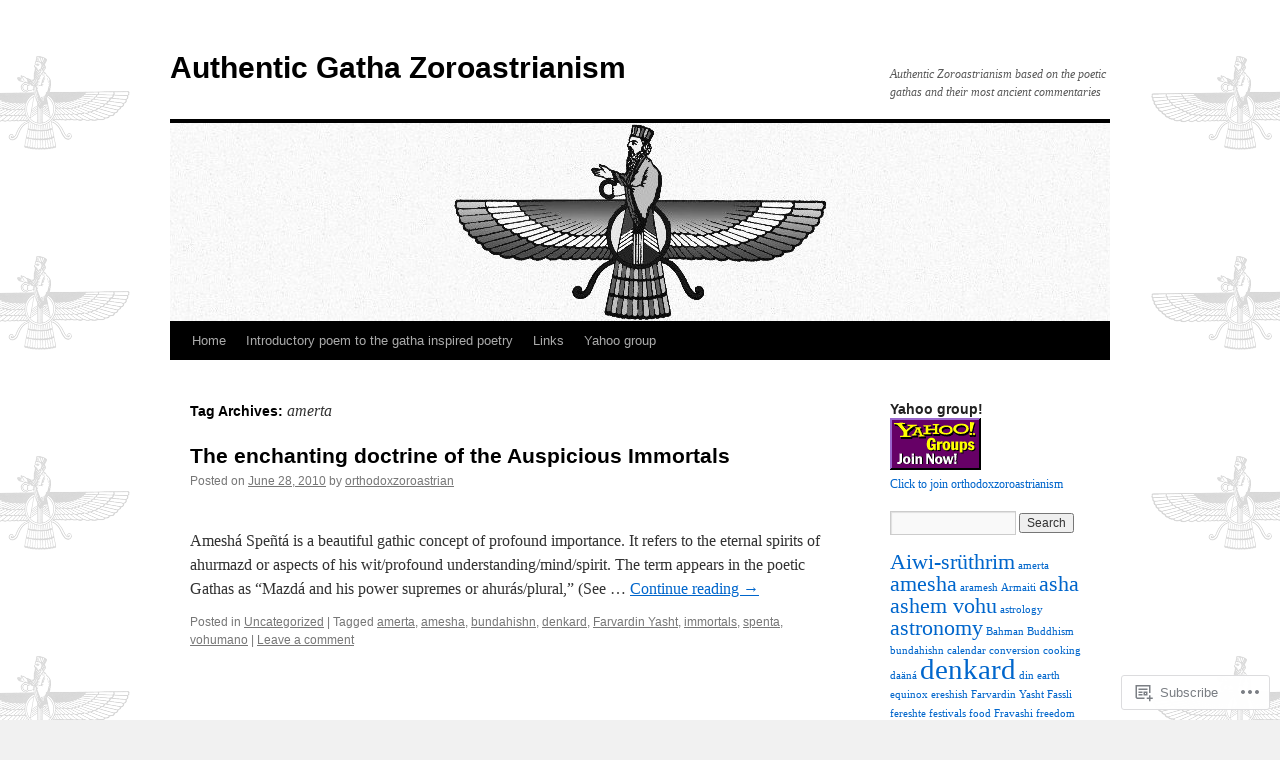

--- FILE ---
content_type: text/html; charset=UTF-8
request_url: https://authenticgathazoroastrianism.org/tag/amerta/
body_size: 17382
content:
<!DOCTYPE html>
<html lang="en">
<head>
<meta charset="UTF-8" />
<title>
amerta | Authentic Gatha Zoroastrianism</title>
<link rel="profile" href="https://gmpg.org/xfn/11" />
<link rel="stylesheet" type="text/css" media="all" href="https://s0.wp.com/wp-content/themes/pub/twentyten/style.css?m=1659017451i&amp;ver=20190507" />
<link rel="pingback" href="https://authenticgathazoroastrianism.org/xmlrpc.php">
<meta name='robots' content='max-image-preview:large' />

<!-- Async WordPress.com Remote Login -->
<script id="wpcom_remote_login_js">
var wpcom_remote_login_extra_auth = '';
function wpcom_remote_login_remove_dom_node_id( element_id ) {
	var dom_node = document.getElementById( element_id );
	if ( dom_node ) { dom_node.parentNode.removeChild( dom_node ); }
}
function wpcom_remote_login_remove_dom_node_classes( class_name ) {
	var dom_nodes = document.querySelectorAll( '.' + class_name );
	for ( var i = 0; i < dom_nodes.length; i++ ) {
		dom_nodes[ i ].parentNode.removeChild( dom_nodes[ i ] );
	}
}
function wpcom_remote_login_final_cleanup() {
	wpcom_remote_login_remove_dom_node_classes( "wpcom_remote_login_msg" );
	wpcom_remote_login_remove_dom_node_id( "wpcom_remote_login_key" );
	wpcom_remote_login_remove_dom_node_id( "wpcom_remote_login_validate" );
	wpcom_remote_login_remove_dom_node_id( "wpcom_remote_login_js" );
	wpcom_remote_login_remove_dom_node_id( "wpcom_request_access_iframe" );
	wpcom_remote_login_remove_dom_node_id( "wpcom_request_access_styles" );
}

// Watch for messages back from the remote login
window.addEventListener( "message", function( e ) {
	if ( e.origin === "https://r-login.wordpress.com" ) {
		var data = {};
		try {
			data = JSON.parse( e.data );
		} catch( e ) {
			wpcom_remote_login_final_cleanup();
			return;
		}

		if ( data.msg === 'LOGIN' ) {
			// Clean up the login check iframe
			wpcom_remote_login_remove_dom_node_id( "wpcom_remote_login_key" );

			var id_regex = new RegExp( /^[0-9]+$/ );
			var token_regex = new RegExp( /^.*|.*|.*$/ );
			if (
				token_regex.test( data.token )
				&& id_regex.test( data.wpcomid )
			) {
				// We have everything we need to ask for a login
				var script = document.createElement( "script" );
				script.setAttribute( "id", "wpcom_remote_login_validate" );
				script.src = '/remote-login.php?wpcom_remote_login=validate'
					+ '&wpcomid=' + data.wpcomid
					+ '&token=' + encodeURIComponent( data.token )
					+ '&host=' + window.location.protocol
					+ '//' + window.location.hostname
					+ '&postid=33'
					+ '&is_singular=';
				document.body.appendChild( script );
			}

			return;
		}

		// Safari ITP, not logged in, so redirect
		if ( data.msg === 'LOGIN-REDIRECT' ) {
			window.location = 'https://wordpress.com/log-in?redirect_to=' + window.location.href;
			return;
		}

		// Safari ITP, storage access failed, remove the request
		if ( data.msg === 'LOGIN-REMOVE' ) {
			var css_zap = 'html { -webkit-transition: margin-top 1s; transition: margin-top 1s; } /* 9001 */ html { margin-top: 0 !important; } * html body { margin-top: 0 !important; } @media screen and ( max-width: 782px ) { html { margin-top: 0 !important; } * html body { margin-top: 0 !important; } }';
			var style_zap = document.createElement( 'style' );
			style_zap.type = 'text/css';
			style_zap.appendChild( document.createTextNode( css_zap ) );
			document.body.appendChild( style_zap );

			var e = document.getElementById( 'wpcom_request_access_iframe' );
			e.parentNode.removeChild( e );

			document.cookie = 'wordpress_com_login_access=denied; path=/; max-age=31536000';

			return;
		}

		// Safari ITP
		if ( data.msg === 'REQUEST_ACCESS' ) {
			console.log( 'request access: safari' );

			// Check ITP iframe enable/disable knob
			if ( wpcom_remote_login_extra_auth !== 'safari_itp_iframe' ) {
				return;
			}

			// If we are in a "private window" there is no ITP.
			var private_window = false;
			try {
				var opendb = window.openDatabase( null, null, null, null );
			} catch( e ) {
				private_window = true;
			}

			if ( private_window ) {
				console.log( 'private window' );
				return;
			}

			var iframe = document.createElement( 'iframe' );
			iframe.id = 'wpcom_request_access_iframe';
			iframe.setAttribute( 'scrolling', 'no' );
			iframe.setAttribute( 'sandbox', 'allow-storage-access-by-user-activation allow-scripts allow-same-origin allow-top-navigation-by-user-activation' );
			iframe.src = 'https://r-login.wordpress.com/remote-login.php?wpcom_remote_login=request_access&origin=' + encodeURIComponent( data.origin ) + '&wpcomid=' + encodeURIComponent( data.wpcomid );

			var css = 'html { -webkit-transition: margin-top 1s; transition: margin-top 1s; } /* 9001 */ html { margin-top: 46px !important; } * html body { margin-top: 46px !important; } @media screen and ( max-width: 660px ) { html { margin-top: 71px !important; } * html body { margin-top: 71px !important; } #wpcom_request_access_iframe { display: block; height: 71px !important; } } #wpcom_request_access_iframe { border: 0px; height: 46px; position: fixed; top: 0; left: 0; width: 100%; min-width: 100%; z-index: 99999; background: #23282d; } ';

			var style = document.createElement( 'style' );
			style.type = 'text/css';
			style.id = 'wpcom_request_access_styles';
			style.appendChild( document.createTextNode( css ) );
			document.body.appendChild( style );

			document.body.appendChild( iframe );
		}

		if ( data.msg === 'DONE' ) {
			wpcom_remote_login_final_cleanup();
		}
	}
}, false );

// Inject the remote login iframe after the page has had a chance to load
// more critical resources
window.addEventListener( "DOMContentLoaded", function( e ) {
	var iframe = document.createElement( "iframe" );
	iframe.style.display = "none";
	iframe.setAttribute( "scrolling", "no" );
	iframe.setAttribute( "id", "wpcom_remote_login_key" );
	iframe.src = "https://r-login.wordpress.com/remote-login.php"
		+ "?wpcom_remote_login=key"
		+ "&origin=aHR0cHM6Ly9hdXRoZW50aWNnYXRoYXpvcm9hc3RyaWFuaXNtLm9yZw%3D%3D"
		+ "&wpcomid=14388072"
		+ "&time=" + Math.floor( Date.now() / 1000 );
	document.body.appendChild( iframe );
}, false );
</script>
<link rel='dns-prefetch' href='//s0.wp.com' />
<link rel="alternate" type="application/rss+xml" title="Authentic Gatha Zoroastrianism &raquo; Feed" href="https://authenticgathazoroastrianism.org/feed/" />
<link rel="alternate" type="application/rss+xml" title="Authentic Gatha Zoroastrianism &raquo; Comments Feed" href="https://authenticgathazoroastrianism.org/comments/feed/" />
<link rel="alternate" type="application/rss+xml" title="Authentic Gatha Zoroastrianism &raquo; amerta Tag Feed" href="https://authenticgathazoroastrianism.org/tag/amerta/feed/" />
	<script type="text/javascript">
		/* <![CDATA[ */
		function addLoadEvent(func) {
			var oldonload = window.onload;
			if (typeof window.onload != 'function') {
				window.onload = func;
			} else {
				window.onload = function () {
					oldonload();
					func();
				}
			}
		}
		/* ]]> */
	</script>
	<style id='wp-emoji-styles-inline-css'>

	img.wp-smiley, img.emoji {
		display: inline !important;
		border: none !important;
		box-shadow: none !important;
		height: 1em !important;
		width: 1em !important;
		margin: 0 0.07em !important;
		vertical-align: -0.1em !important;
		background: none !important;
		padding: 0 !important;
	}
/*# sourceURL=wp-emoji-styles-inline-css */
</style>
<link crossorigin='anonymous' rel='stylesheet' id='all-css-2-1' href='/wp-content/plugins/gutenberg-core/v22.2.0/build/styles/block-library/style.css?m=1764855221i&cssminify=yes' type='text/css' media='all' />
<style id='wp-block-library-inline-css'>
.has-text-align-justify {
	text-align:justify;
}
.has-text-align-justify{text-align:justify;}

/*# sourceURL=wp-block-library-inline-css */
</style><style id='global-styles-inline-css'>
:root{--wp--preset--aspect-ratio--square: 1;--wp--preset--aspect-ratio--4-3: 4/3;--wp--preset--aspect-ratio--3-4: 3/4;--wp--preset--aspect-ratio--3-2: 3/2;--wp--preset--aspect-ratio--2-3: 2/3;--wp--preset--aspect-ratio--16-9: 16/9;--wp--preset--aspect-ratio--9-16: 9/16;--wp--preset--color--black: #000;--wp--preset--color--cyan-bluish-gray: #abb8c3;--wp--preset--color--white: #fff;--wp--preset--color--pale-pink: #f78da7;--wp--preset--color--vivid-red: #cf2e2e;--wp--preset--color--luminous-vivid-orange: #ff6900;--wp--preset--color--luminous-vivid-amber: #fcb900;--wp--preset--color--light-green-cyan: #7bdcb5;--wp--preset--color--vivid-green-cyan: #00d084;--wp--preset--color--pale-cyan-blue: #8ed1fc;--wp--preset--color--vivid-cyan-blue: #0693e3;--wp--preset--color--vivid-purple: #9b51e0;--wp--preset--color--blue: #0066cc;--wp--preset--color--medium-gray: #666;--wp--preset--color--light-gray: #f1f1f1;--wp--preset--gradient--vivid-cyan-blue-to-vivid-purple: linear-gradient(135deg,rgb(6,147,227) 0%,rgb(155,81,224) 100%);--wp--preset--gradient--light-green-cyan-to-vivid-green-cyan: linear-gradient(135deg,rgb(122,220,180) 0%,rgb(0,208,130) 100%);--wp--preset--gradient--luminous-vivid-amber-to-luminous-vivid-orange: linear-gradient(135deg,rgb(252,185,0) 0%,rgb(255,105,0) 100%);--wp--preset--gradient--luminous-vivid-orange-to-vivid-red: linear-gradient(135deg,rgb(255,105,0) 0%,rgb(207,46,46) 100%);--wp--preset--gradient--very-light-gray-to-cyan-bluish-gray: linear-gradient(135deg,rgb(238,238,238) 0%,rgb(169,184,195) 100%);--wp--preset--gradient--cool-to-warm-spectrum: linear-gradient(135deg,rgb(74,234,220) 0%,rgb(151,120,209) 20%,rgb(207,42,186) 40%,rgb(238,44,130) 60%,rgb(251,105,98) 80%,rgb(254,248,76) 100%);--wp--preset--gradient--blush-light-purple: linear-gradient(135deg,rgb(255,206,236) 0%,rgb(152,150,240) 100%);--wp--preset--gradient--blush-bordeaux: linear-gradient(135deg,rgb(254,205,165) 0%,rgb(254,45,45) 50%,rgb(107,0,62) 100%);--wp--preset--gradient--luminous-dusk: linear-gradient(135deg,rgb(255,203,112) 0%,rgb(199,81,192) 50%,rgb(65,88,208) 100%);--wp--preset--gradient--pale-ocean: linear-gradient(135deg,rgb(255,245,203) 0%,rgb(182,227,212) 50%,rgb(51,167,181) 100%);--wp--preset--gradient--electric-grass: linear-gradient(135deg,rgb(202,248,128) 0%,rgb(113,206,126) 100%);--wp--preset--gradient--midnight: linear-gradient(135deg,rgb(2,3,129) 0%,rgb(40,116,252) 100%);--wp--preset--font-size--small: 13px;--wp--preset--font-size--medium: 20px;--wp--preset--font-size--large: 36px;--wp--preset--font-size--x-large: 42px;--wp--preset--font-family--albert-sans: 'Albert Sans', sans-serif;--wp--preset--font-family--alegreya: Alegreya, serif;--wp--preset--font-family--arvo: Arvo, serif;--wp--preset--font-family--bodoni-moda: 'Bodoni Moda', serif;--wp--preset--font-family--bricolage-grotesque: 'Bricolage Grotesque', sans-serif;--wp--preset--font-family--cabin: Cabin, sans-serif;--wp--preset--font-family--chivo: Chivo, sans-serif;--wp--preset--font-family--commissioner: Commissioner, sans-serif;--wp--preset--font-family--cormorant: Cormorant, serif;--wp--preset--font-family--courier-prime: 'Courier Prime', monospace;--wp--preset--font-family--crimson-pro: 'Crimson Pro', serif;--wp--preset--font-family--dm-mono: 'DM Mono', monospace;--wp--preset--font-family--dm-sans: 'DM Sans', sans-serif;--wp--preset--font-family--dm-serif-display: 'DM Serif Display', serif;--wp--preset--font-family--domine: Domine, serif;--wp--preset--font-family--eb-garamond: 'EB Garamond', serif;--wp--preset--font-family--epilogue: Epilogue, sans-serif;--wp--preset--font-family--fahkwang: Fahkwang, sans-serif;--wp--preset--font-family--figtree: Figtree, sans-serif;--wp--preset--font-family--fira-sans: 'Fira Sans', sans-serif;--wp--preset--font-family--fjalla-one: 'Fjalla One', sans-serif;--wp--preset--font-family--fraunces: Fraunces, serif;--wp--preset--font-family--gabarito: Gabarito, system-ui;--wp--preset--font-family--ibm-plex-mono: 'IBM Plex Mono', monospace;--wp--preset--font-family--ibm-plex-sans: 'IBM Plex Sans', sans-serif;--wp--preset--font-family--ibarra-real-nova: 'Ibarra Real Nova', serif;--wp--preset--font-family--instrument-serif: 'Instrument Serif', serif;--wp--preset--font-family--inter: Inter, sans-serif;--wp--preset--font-family--josefin-sans: 'Josefin Sans', sans-serif;--wp--preset--font-family--jost: Jost, sans-serif;--wp--preset--font-family--libre-baskerville: 'Libre Baskerville', serif;--wp--preset--font-family--libre-franklin: 'Libre Franklin', sans-serif;--wp--preset--font-family--literata: Literata, serif;--wp--preset--font-family--lora: Lora, serif;--wp--preset--font-family--merriweather: Merriweather, serif;--wp--preset--font-family--montserrat: Montserrat, sans-serif;--wp--preset--font-family--newsreader: Newsreader, serif;--wp--preset--font-family--noto-sans-mono: 'Noto Sans Mono', sans-serif;--wp--preset--font-family--nunito: Nunito, sans-serif;--wp--preset--font-family--open-sans: 'Open Sans', sans-serif;--wp--preset--font-family--overpass: Overpass, sans-serif;--wp--preset--font-family--pt-serif: 'PT Serif', serif;--wp--preset--font-family--petrona: Petrona, serif;--wp--preset--font-family--piazzolla: Piazzolla, serif;--wp--preset--font-family--playfair-display: 'Playfair Display', serif;--wp--preset--font-family--plus-jakarta-sans: 'Plus Jakarta Sans', sans-serif;--wp--preset--font-family--poppins: Poppins, sans-serif;--wp--preset--font-family--raleway: Raleway, sans-serif;--wp--preset--font-family--roboto: Roboto, sans-serif;--wp--preset--font-family--roboto-slab: 'Roboto Slab', serif;--wp--preset--font-family--rubik: Rubik, sans-serif;--wp--preset--font-family--rufina: Rufina, serif;--wp--preset--font-family--sora: Sora, sans-serif;--wp--preset--font-family--source-sans-3: 'Source Sans 3', sans-serif;--wp--preset--font-family--source-serif-4: 'Source Serif 4', serif;--wp--preset--font-family--space-mono: 'Space Mono', monospace;--wp--preset--font-family--syne: Syne, sans-serif;--wp--preset--font-family--texturina: Texturina, serif;--wp--preset--font-family--urbanist: Urbanist, sans-serif;--wp--preset--font-family--work-sans: 'Work Sans', sans-serif;--wp--preset--spacing--20: 0.44rem;--wp--preset--spacing--30: 0.67rem;--wp--preset--spacing--40: 1rem;--wp--preset--spacing--50: 1.5rem;--wp--preset--spacing--60: 2.25rem;--wp--preset--spacing--70: 3.38rem;--wp--preset--spacing--80: 5.06rem;--wp--preset--shadow--natural: 6px 6px 9px rgba(0, 0, 0, 0.2);--wp--preset--shadow--deep: 12px 12px 50px rgba(0, 0, 0, 0.4);--wp--preset--shadow--sharp: 6px 6px 0px rgba(0, 0, 0, 0.2);--wp--preset--shadow--outlined: 6px 6px 0px -3px rgb(255, 255, 255), 6px 6px rgb(0, 0, 0);--wp--preset--shadow--crisp: 6px 6px 0px rgb(0, 0, 0);}:where(.is-layout-flex){gap: 0.5em;}:where(.is-layout-grid){gap: 0.5em;}body .is-layout-flex{display: flex;}.is-layout-flex{flex-wrap: wrap;align-items: center;}.is-layout-flex > :is(*, div){margin: 0;}body .is-layout-grid{display: grid;}.is-layout-grid > :is(*, div){margin: 0;}:where(.wp-block-columns.is-layout-flex){gap: 2em;}:where(.wp-block-columns.is-layout-grid){gap: 2em;}:where(.wp-block-post-template.is-layout-flex){gap: 1.25em;}:where(.wp-block-post-template.is-layout-grid){gap: 1.25em;}.has-black-color{color: var(--wp--preset--color--black) !important;}.has-cyan-bluish-gray-color{color: var(--wp--preset--color--cyan-bluish-gray) !important;}.has-white-color{color: var(--wp--preset--color--white) !important;}.has-pale-pink-color{color: var(--wp--preset--color--pale-pink) !important;}.has-vivid-red-color{color: var(--wp--preset--color--vivid-red) !important;}.has-luminous-vivid-orange-color{color: var(--wp--preset--color--luminous-vivid-orange) !important;}.has-luminous-vivid-amber-color{color: var(--wp--preset--color--luminous-vivid-amber) !important;}.has-light-green-cyan-color{color: var(--wp--preset--color--light-green-cyan) !important;}.has-vivid-green-cyan-color{color: var(--wp--preset--color--vivid-green-cyan) !important;}.has-pale-cyan-blue-color{color: var(--wp--preset--color--pale-cyan-blue) !important;}.has-vivid-cyan-blue-color{color: var(--wp--preset--color--vivid-cyan-blue) !important;}.has-vivid-purple-color{color: var(--wp--preset--color--vivid-purple) !important;}.has-black-background-color{background-color: var(--wp--preset--color--black) !important;}.has-cyan-bluish-gray-background-color{background-color: var(--wp--preset--color--cyan-bluish-gray) !important;}.has-white-background-color{background-color: var(--wp--preset--color--white) !important;}.has-pale-pink-background-color{background-color: var(--wp--preset--color--pale-pink) !important;}.has-vivid-red-background-color{background-color: var(--wp--preset--color--vivid-red) !important;}.has-luminous-vivid-orange-background-color{background-color: var(--wp--preset--color--luminous-vivid-orange) !important;}.has-luminous-vivid-amber-background-color{background-color: var(--wp--preset--color--luminous-vivid-amber) !important;}.has-light-green-cyan-background-color{background-color: var(--wp--preset--color--light-green-cyan) !important;}.has-vivid-green-cyan-background-color{background-color: var(--wp--preset--color--vivid-green-cyan) !important;}.has-pale-cyan-blue-background-color{background-color: var(--wp--preset--color--pale-cyan-blue) !important;}.has-vivid-cyan-blue-background-color{background-color: var(--wp--preset--color--vivid-cyan-blue) !important;}.has-vivid-purple-background-color{background-color: var(--wp--preset--color--vivid-purple) !important;}.has-black-border-color{border-color: var(--wp--preset--color--black) !important;}.has-cyan-bluish-gray-border-color{border-color: var(--wp--preset--color--cyan-bluish-gray) !important;}.has-white-border-color{border-color: var(--wp--preset--color--white) !important;}.has-pale-pink-border-color{border-color: var(--wp--preset--color--pale-pink) !important;}.has-vivid-red-border-color{border-color: var(--wp--preset--color--vivid-red) !important;}.has-luminous-vivid-orange-border-color{border-color: var(--wp--preset--color--luminous-vivid-orange) !important;}.has-luminous-vivid-amber-border-color{border-color: var(--wp--preset--color--luminous-vivid-amber) !important;}.has-light-green-cyan-border-color{border-color: var(--wp--preset--color--light-green-cyan) !important;}.has-vivid-green-cyan-border-color{border-color: var(--wp--preset--color--vivid-green-cyan) !important;}.has-pale-cyan-blue-border-color{border-color: var(--wp--preset--color--pale-cyan-blue) !important;}.has-vivid-cyan-blue-border-color{border-color: var(--wp--preset--color--vivid-cyan-blue) !important;}.has-vivid-purple-border-color{border-color: var(--wp--preset--color--vivid-purple) !important;}.has-vivid-cyan-blue-to-vivid-purple-gradient-background{background: var(--wp--preset--gradient--vivid-cyan-blue-to-vivid-purple) !important;}.has-light-green-cyan-to-vivid-green-cyan-gradient-background{background: var(--wp--preset--gradient--light-green-cyan-to-vivid-green-cyan) !important;}.has-luminous-vivid-amber-to-luminous-vivid-orange-gradient-background{background: var(--wp--preset--gradient--luminous-vivid-amber-to-luminous-vivid-orange) !important;}.has-luminous-vivid-orange-to-vivid-red-gradient-background{background: var(--wp--preset--gradient--luminous-vivid-orange-to-vivid-red) !important;}.has-very-light-gray-to-cyan-bluish-gray-gradient-background{background: var(--wp--preset--gradient--very-light-gray-to-cyan-bluish-gray) !important;}.has-cool-to-warm-spectrum-gradient-background{background: var(--wp--preset--gradient--cool-to-warm-spectrum) !important;}.has-blush-light-purple-gradient-background{background: var(--wp--preset--gradient--blush-light-purple) !important;}.has-blush-bordeaux-gradient-background{background: var(--wp--preset--gradient--blush-bordeaux) !important;}.has-luminous-dusk-gradient-background{background: var(--wp--preset--gradient--luminous-dusk) !important;}.has-pale-ocean-gradient-background{background: var(--wp--preset--gradient--pale-ocean) !important;}.has-electric-grass-gradient-background{background: var(--wp--preset--gradient--electric-grass) !important;}.has-midnight-gradient-background{background: var(--wp--preset--gradient--midnight) !important;}.has-small-font-size{font-size: var(--wp--preset--font-size--small) !important;}.has-medium-font-size{font-size: var(--wp--preset--font-size--medium) !important;}.has-large-font-size{font-size: var(--wp--preset--font-size--large) !important;}.has-x-large-font-size{font-size: var(--wp--preset--font-size--x-large) !important;}.has-albert-sans-font-family{font-family: var(--wp--preset--font-family--albert-sans) !important;}.has-alegreya-font-family{font-family: var(--wp--preset--font-family--alegreya) !important;}.has-arvo-font-family{font-family: var(--wp--preset--font-family--arvo) !important;}.has-bodoni-moda-font-family{font-family: var(--wp--preset--font-family--bodoni-moda) !important;}.has-bricolage-grotesque-font-family{font-family: var(--wp--preset--font-family--bricolage-grotesque) !important;}.has-cabin-font-family{font-family: var(--wp--preset--font-family--cabin) !important;}.has-chivo-font-family{font-family: var(--wp--preset--font-family--chivo) !important;}.has-commissioner-font-family{font-family: var(--wp--preset--font-family--commissioner) !important;}.has-cormorant-font-family{font-family: var(--wp--preset--font-family--cormorant) !important;}.has-courier-prime-font-family{font-family: var(--wp--preset--font-family--courier-prime) !important;}.has-crimson-pro-font-family{font-family: var(--wp--preset--font-family--crimson-pro) !important;}.has-dm-mono-font-family{font-family: var(--wp--preset--font-family--dm-mono) !important;}.has-dm-sans-font-family{font-family: var(--wp--preset--font-family--dm-sans) !important;}.has-dm-serif-display-font-family{font-family: var(--wp--preset--font-family--dm-serif-display) !important;}.has-domine-font-family{font-family: var(--wp--preset--font-family--domine) !important;}.has-eb-garamond-font-family{font-family: var(--wp--preset--font-family--eb-garamond) !important;}.has-epilogue-font-family{font-family: var(--wp--preset--font-family--epilogue) !important;}.has-fahkwang-font-family{font-family: var(--wp--preset--font-family--fahkwang) !important;}.has-figtree-font-family{font-family: var(--wp--preset--font-family--figtree) !important;}.has-fira-sans-font-family{font-family: var(--wp--preset--font-family--fira-sans) !important;}.has-fjalla-one-font-family{font-family: var(--wp--preset--font-family--fjalla-one) !important;}.has-fraunces-font-family{font-family: var(--wp--preset--font-family--fraunces) !important;}.has-gabarito-font-family{font-family: var(--wp--preset--font-family--gabarito) !important;}.has-ibm-plex-mono-font-family{font-family: var(--wp--preset--font-family--ibm-plex-mono) !important;}.has-ibm-plex-sans-font-family{font-family: var(--wp--preset--font-family--ibm-plex-sans) !important;}.has-ibarra-real-nova-font-family{font-family: var(--wp--preset--font-family--ibarra-real-nova) !important;}.has-instrument-serif-font-family{font-family: var(--wp--preset--font-family--instrument-serif) !important;}.has-inter-font-family{font-family: var(--wp--preset--font-family--inter) !important;}.has-josefin-sans-font-family{font-family: var(--wp--preset--font-family--josefin-sans) !important;}.has-jost-font-family{font-family: var(--wp--preset--font-family--jost) !important;}.has-libre-baskerville-font-family{font-family: var(--wp--preset--font-family--libre-baskerville) !important;}.has-libre-franklin-font-family{font-family: var(--wp--preset--font-family--libre-franklin) !important;}.has-literata-font-family{font-family: var(--wp--preset--font-family--literata) !important;}.has-lora-font-family{font-family: var(--wp--preset--font-family--lora) !important;}.has-merriweather-font-family{font-family: var(--wp--preset--font-family--merriweather) !important;}.has-montserrat-font-family{font-family: var(--wp--preset--font-family--montserrat) !important;}.has-newsreader-font-family{font-family: var(--wp--preset--font-family--newsreader) !important;}.has-noto-sans-mono-font-family{font-family: var(--wp--preset--font-family--noto-sans-mono) !important;}.has-nunito-font-family{font-family: var(--wp--preset--font-family--nunito) !important;}.has-open-sans-font-family{font-family: var(--wp--preset--font-family--open-sans) !important;}.has-overpass-font-family{font-family: var(--wp--preset--font-family--overpass) !important;}.has-pt-serif-font-family{font-family: var(--wp--preset--font-family--pt-serif) !important;}.has-petrona-font-family{font-family: var(--wp--preset--font-family--petrona) !important;}.has-piazzolla-font-family{font-family: var(--wp--preset--font-family--piazzolla) !important;}.has-playfair-display-font-family{font-family: var(--wp--preset--font-family--playfair-display) !important;}.has-plus-jakarta-sans-font-family{font-family: var(--wp--preset--font-family--plus-jakarta-sans) !important;}.has-poppins-font-family{font-family: var(--wp--preset--font-family--poppins) !important;}.has-raleway-font-family{font-family: var(--wp--preset--font-family--raleway) !important;}.has-roboto-font-family{font-family: var(--wp--preset--font-family--roboto) !important;}.has-roboto-slab-font-family{font-family: var(--wp--preset--font-family--roboto-slab) !important;}.has-rubik-font-family{font-family: var(--wp--preset--font-family--rubik) !important;}.has-rufina-font-family{font-family: var(--wp--preset--font-family--rufina) !important;}.has-sora-font-family{font-family: var(--wp--preset--font-family--sora) !important;}.has-source-sans-3-font-family{font-family: var(--wp--preset--font-family--source-sans-3) !important;}.has-source-serif-4-font-family{font-family: var(--wp--preset--font-family--source-serif-4) !important;}.has-space-mono-font-family{font-family: var(--wp--preset--font-family--space-mono) !important;}.has-syne-font-family{font-family: var(--wp--preset--font-family--syne) !important;}.has-texturina-font-family{font-family: var(--wp--preset--font-family--texturina) !important;}.has-urbanist-font-family{font-family: var(--wp--preset--font-family--urbanist) !important;}.has-work-sans-font-family{font-family: var(--wp--preset--font-family--work-sans) !important;}
/*# sourceURL=global-styles-inline-css */
</style>

<style id='classic-theme-styles-inline-css'>
/*! This file is auto-generated */
.wp-block-button__link{color:#fff;background-color:#32373c;border-radius:9999px;box-shadow:none;text-decoration:none;padding:calc(.667em + 2px) calc(1.333em + 2px);font-size:1.125em}.wp-block-file__button{background:#32373c;color:#fff;text-decoration:none}
/*# sourceURL=/wp-includes/css/classic-themes.min.css */
</style>
<link crossorigin='anonymous' rel='stylesheet' id='all-css-4-1' href='/_static/??-eJyNT0kOwjAM/BCu1YKgHBBv6WJCIGmi2KX095giNiFVXCx7NIsHhwhN6IQ6weh6YzvGJtQuNGfGIsvLLAe2PjqCRJdsha1leTGAZXSUNcwL/DDyPby9EinuYyV3hqfWVuTIK21ONtjWkKicnzsIXeclUWOgrmMiZtDpbe9BjprFP7oHjLGvUQYFRkXx0ek/7lQcpsy5pxKpqdHVTFXe55zIUAB9pRIbuq8DDq6y6S7d+12+LvNyWRTbzekGiYipTQ==&cssminify=yes' type='text/css' media='all' />
<style id='jetpack-global-styles-frontend-style-inline-css'>
:root { --font-headings: unset; --font-base: unset; --font-headings-default: -apple-system,BlinkMacSystemFont,"Segoe UI",Roboto,Oxygen-Sans,Ubuntu,Cantarell,"Helvetica Neue",sans-serif; --font-base-default: -apple-system,BlinkMacSystemFont,"Segoe UI",Roboto,Oxygen-Sans,Ubuntu,Cantarell,"Helvetica Neue",sans-serif;}
/*# sourceURL=jetpack-global-styles-frontend-style-inline-css */
</style>
<link crossorigin='anonymous' rel='stylesheet' id='all-css-6-1' href='/wp-content/themes/h4/global.css?m=1420737423i&cssminify=yes' type='text/css' media='all' />
<script type="text/javascript" id="wpcom-actionbar-placeholder-js-extra">
/* <![CDATA[ */
var actionbardata = {"siteID":"14388072","postID":"0","siteURL":"https://authenticgathazoroastrianism.org","xhrURL":"https://authenticgathazoroastrianism.org/wp-admin/admin-ajax.php","nonce":"8a5ce914b8","isLoggedIn":"","statusMessage":"","subsEmailDefault":"instantly","proxyScriptUrl":"https://s0.wp.com/wp-content/js/wpcom-proxy-request.js?m=1513050504i&amp;ver=20211021","i18n":{"followedText":"New posts from this site will now appear in your \u003Ca href=\"https://wordpress.com/reader\"\u003EReader\u003C/a\u003E","foldBar":"Collapse this bar","unfoldBar":"Expand this bar","shortLinkCopied":"Shortlink copied to clipboard."}};
//# sourceURL=wpcom-actionbar-placeholder-js-extra
/* ]]> */
</script>
<script type="text/javascript" id="jetpack-mu-wpcom-settings-js-before">
/* <![CDATA[ */
var JETPACK_MU_WPCOM_SETTINGS = {"assetsUrl":"https://s0.wp.com/wp-content/mu-plugins/jetpack-mu-wpcom-plugin/moon/jetpack_vendor/automattic/jetpack-mu-wpcom/src/build/"};
//# sourceURL=jetpack-mu-wpcom-settings-js-before
/* ]]> */
</script>
<script crossorigin='anonymous' type='text/javascript'  src='/wp-content/js/rlt-proxy.js?m=1720530689i'></script>
<script type="text/javascript" id="rlt-proxy-js-after">
/* <![CDATA[ */
	rltInitialize( {"token":null,"iframeOrigins":["https:\/\/widgets.wp.com"]} );
//# sourceURL=rlt-proxy-js-after
/* ]]> */
</script>
<link rel="EditURI" type="application/rsd+xml" title="RSD" href="https://orthodoxzoroastrianism.wordpress.com/xmlrpc.php?rsd" />
<meta name="generator" content="WordPress.com" />

<!-- Jetpack Open Graph Tags -->
<meta property="og:type" content="website" />
<meta property="og:title" content="amerta &#8211; Authentic Gatha Zoroastrianism" />
<meta property="og:url" content="https://authenticgathazoroastrianism.org/tag/amerta/" />
<meta property="og:site_name" content="Authentic Gatha Zoroastrianism" />
<meta property="og:image" content="https://secure.gravatar.com/blavatar/6ce6746ab3394f9662fe78bce1312b457ab0675a6eb019ef1fbe61e6fa006f4d?s=200&#038;ts=1768247141" />
<meta property="og:image:width" content="200" />
<meta property="og:image:height" content="200" />
<meta property="og:image:alt" content="" />
<meta property="og:locale" content="en_US" />

<!-- End Jetpack Open Graph Tags -->
<link rel="shortcut icon" type="image/x-icon" href="https://secure.gravatar.com/blavatar/6ce6746ab3394f9662fe78bce1312b457ab0675a6eb019ef1fbe61e6fa006f4d?s=32" sizes="16x16" />
<link rel="icon" type="image/x-icon" href="https://secure.gravatar.com/blavatar/6ce6746ab3394f9662fe78bce1312b457ab0675a6eb019ef1fbe61e6fa006f4d?s=32" sizes="16x16" />
<link rel="apple-touch-icon" href="https://secure.gravatar.com/blavatar/6ce6746ab3394f9662fe78bce1312b457ab0675a6eb019ef1fbe61e6fa006f4d?s=114" />
<link rel='openid.server' href='https://authenticgathazoroastrianism.org/?openidserver=1' />
<link rel='openid.delegate' href='https://authenticgathazoroastrianism.org/' />
<link rel="search" type="application/opensearchdescription+xml" href="https://authenticgathazoroastrianism.org/osd.xml" title="Authentic Gatha Zoroastrianism" />
<link rel="search" type="application/opensearchdescription+xml" href="https://s1.wp.com/opensearch.xml" title="WordPress.com" />
		<style type="text/css">
			.recentcomments a {
				display: inline !important;
				padding: 0 !important;
				margin: 0 !important;
			}

			table.recentcommentsavatartop img.avatar, table.recentcommentsavatarend img.avatar {
				border: 0px;
				margin: 0;
			}

			table.recentcommentsavatartop a, table.recentcommentsavatarend a {
				border: 0px !important;
				background-color: transparent !important;
			}

			td.recentcommentsavatarend, td.recentcommentsavatartop {
				padding: 0px 0px 1px 0px;
				margin: 0px;
			}

			td.recentcommentstextend {
				border: none !important;
				padding: 0px 0px 2px 10px;
			}

			.rtl td.recentcommentstextend {
				padding: 0px 10px 2px 0px;
			}

			td.recentcommentstexttop {
				border: none;
				padding: 0px 0px 0px 10px;
			}

			.rtl td.recentcommentstexttop {
				padding: 0px 10px 0px 0px;
			}
		</style>
		<meta name="description" content="Posts about amerta written by orthodoxzoroastrian" />
<style type="text/css" id="custom-background-css">
body.custom-background { background-image: url("https://orthodoxzoroastrianism.files.wordpress.com/2010/06/fravahar.png"); background-position: center top; background-size: auto; background-repeat: repeat; background-attachment: scroll; }
</style>
	<link crossorigin='anonymous' rel='stylesheet' id='all-css-0-3' href='/wp-content/mu-plugins/jetpack-plugin/moon/_inc/build/subscriptions/subscriptions.min.css?m=1753976312i&cssminify=yes' type='text/css' media='all' />
</head>

<body class="archive tag tag-amerta tag-6785753 custom-background wp-theme-pubtwentyten customizer-styles-applied single-author jetpack-reblog-enabled">
<div id="wrapper" class="hfeed">
	<div id="header">
		<div id="masthead">
			<div id="branding" role="banner">
								<div id="site-title">
					<span>
						<a href="https://authenticgathazoroastrianism.org/" title="Authentic Gatha Zoroastrianism" rel="home">Authentic Gatha Zoroastrianism</a>
					</span>
				</div>
				<div id="site-description">Authentic Zoroastrianism based on the poetic gathas and their most ancient commentaries</div>

									<a class="home-link" href="https://authenticgathazoroastrianism.org/" title="Authentic Gatha Zoroastrianism" rel="home">
						<img src="https://authenticgathazoroastrianism.org/wp-content/uploads/2010/06/940.jpg" width="940" height="198" alt="" />
					</a>
								</div><!-- #branding -->

			<div id="access" role="navigation">
								<div class="skip-link screen-reader-text"><a href="#content" title="Skip to content">Skip to content</a></div>
				<div class="menu"><ul>
<li ><a href="https://authenticgathazoroastrianism.org/">Home</a></li><li class="page_item page-item-529"><a href="https://authenticgathazoroastrianism.org/introductory-poem-to-the-gatha-inspired-poetry/">Introductory poem to the gatha inspired&nbsp;poetry</a></li>
<li class="page_item page-item-57"><a href="https://authenticgathazoroastrianism.org/links/">Links</a></li>
<li class="page_item page-item-2"><a href="https://authenticgathazoroastrianism.org/yahoo-group/">Yahoo group</a></li>
</ul></div>
			</div><!-- #access -->
		</div><!-- #masthead -->
	</div><!-- #header -->

	<div id="main">

		<div id="container">
			<div id="content" role="main">

				<h1 class="page-title">Tag Archives: <span>amerta</span></h1>

				



	
			<div id="post-33" class="post-33 post type-post status-publish format-standard hentry category-uncategorized tag-amerta tag-amesha tag-bundahishn tag-denkard tag-farvardin-yasht tag-immortals tag-spenta tag-vohumano">
			<h2 class="entry-title"><a href="https://authenticgathazoroastrianism.org/2010/06/28/auspicious-immortals/" rel="bookmark">The enchanting doctrine of the Auspicious&nbsp;Immortals</a></h2>

			<div class="entry-meta">
				<span class="meta-prep meta-prep-author">Posted on</span> <a href="https://authenticgathazoroastrianism.org/2010/06/28/auspicious-immortals/" title="1:19 pm" rel="bookmark"><span class="entry-date">June 28, 2010</span></a> <span class="meta-sep">by</span> <span class="author vcard"><a class="url fn n" href="https://authenticgathazoroastrianism.org/author/orthodoxzoroastrian/" title="View all posts by orthodoxzoroastrian">orthodoxzoroastrian</a></span>			</div><!-- .entry-meta -->

					<div class="entry-summary">
				<div class="cs-rating pd-rating" id="pd_rating_holder_2259895_post_33"></div><br/><p>Ameshá Speñtá is a beautiful gathic concept of profound importance. It refers to the eternal spirits of ahurmazd or aspects of his wit/profound understanding/mind/spirit. The term appears in the poetic Gathas as &#8220;Mazdá and his power supremes or ahurás/plural,&#8221; (See &hellip; <a href="https://authenticgathazoroastrianism.org/2010/06/28/auspicious-immortals/">Continue reading <span class="meta-nav">&rarr;</span></a></p>
			</div><!-- .entry-summary -->
	
			<div class="entry-utility">
													<span class="cat-links">
						<span class="entry-utility-prep entry-utility-prep-cat-links">Posted in</span> <a href="https://authenticgathazoroastrianism.org/category/uncategorized/" rel="category tag">Uncategorized</a>					</span>
					<span class="meta-sep">|</span>
				
								<span class="tag-links">
					<span class="entry-utility-prep entry-utility-prep-tag-links">Tagged</span> <a href="https://authenticgathazoroastrianism.org/tag/amerta/" rel="tag">amerta</a>, <a href="https://authenticgathazoroastrianism.org/tag/amesha/" rel="tag">amesha</a>, <a href="https://authenticgathazoroastrianism.org/tag/bundahishn/" rel="tag">bundahishn</a>, <a href="https://authenticgathazoroastrianism.org/tag/denkard/" rel="tag">denkard</a>, <a href="https://authenticgathazoroastrianism.org/tag/farvardin-yasht/" rel="tag">Farvardin Yasht</a>, <a href="https://authenticgathazoroastrianism.org/tag/immortals/" rel="tag">immortals</a>, <a href="https://authenticgathazoroastrianism.org/tag/spenta/" rel="tag">spenta</a>, <a href="https://authenticgathazoroastrianism.org/tag/vohumano/" rel="tag">vohumano</a>				</span>
				<span class="meta-sep">|</span>
				
				<span class="comments-link"><a href="https://authenticgathazoroastrianism.org/2010/06/28/auspicious-immortals/#respond">Leave a comment</a></span>

							</div><!-- .entry-utility -->
		</div><!-- #post-33 -->

		
	

			</div><!-- #content -->
		</div><!-- #container -->


		<div id="primary" class="widget-area" role="complementary">
						<ul class="xoxo">

<li id="text-3" class="widget-container widget_text"><h3 class="widget-title">Yahoo group!</h3>			<div class="textwidget"><a href="http://groups.yahoo.com/group/orthodoxzoroastrianism/join">
  <img src="https://i0.wp.com/us.i1.yimg.com/us.yimg.com/i/yg/img/i/us/ui/join.gif" style="border:0;" alt="Click to join orthodoxzoroastrianism" />
  <p>Click to join orthodoxzoroastrianism</p>
</a></div>
		</li><li id="search-2" class="widget-container widget_search"><form role="search" method="get" id="searchform" class="searchform" action="https://authenticgathazoroastrianism.org/">
				<div>
					<label class="screen-reader-text" for="s">Search for:</label>
					<input type="text" value="" name="s" id="s" />
					<input type="submit" id="searchsubmit" value="Search" />
				</div>
			</form></li><li id="wp_tag_cloud-2" class="widget-container wp_widget_tag_cloud"><h3 class="widget-title"></h3><ul class='wp-tag-cloud' role='list'>
	<li><a href="https://authenticgathazoroastrianism.org/tag/aiwi-sruthrim/" class="tag-cloud-link tag-link-39223962 tag-link-position-1" style="font-size: 16.4pt;" aria-label="Aiwi-srüthrim (2 items)">Aiwi-srüthrim</a></li>
	<li><a href="https://authenticgathazoroastrianism.org/tag/amerta/" class="tag-cloud-link tag-link-6785753 tag-link-position-2" style="font-size: 8pt;" aria-label="amerta (1 item)">amerta</a></li>
	<li><a href="https://authenticgathazoroastrianism.org/tag/amesha/" class="tag-cloud-link tag-link-15644020 tag-link-position-3" style="font-size: 16.4pt;" aria-label="amesha (2 items)">amesha</a></li>
	<li><a href="https://authenticgathazoroastrianism.org/tag/aramesh/" class="tag-cloud-link tag-link-16930694 tag-link-position-4" style="font-size: 8pt;" aria-label="aramesh (1 item)">aramesh</a></li>
	<li><a href="https://authenticgathazoroastrianism.org/tag/armaiti/" class="tag-cloud-link tag-link-7485555 tag-link-position-5" style="font-size: 8pt;" aria-label="Armaiti (1 item)">Armaiti</a></li>
	<li><a href="https://authenticgathazoroastrianism.org/tag/asha/" class="tag-cloud-link tag-link-175887 tag-link-position-6" style="font-size: 16.4pt;" aria-label="asha (2 items)">asha</a></li>
	<li><a href="https://authenticgathazoroastrianism.org/tag/ashem-vohu/" class="tag-cloud-link tag-link-38261870 tag-link-position-7" style="font-size: 16.4pt;" aria-label="ashem vohu (2 items)">ashem vohu</a></li>
	<li><a href="https://authenticgathazoroastrianism.org/tag/astrology/" class="tag-cloud-link tag-link-234 tag-link-position-8" style="font-size: 8pt;" aria-label="astrology (1 item)">astrology</a></li>
	<li><a href="https://authenticgathazoroastrianism.org/tag/astronomy/" class="tag-cloud-link tag-link-4003 tag-link-position-9" style="font-size: 16.4pt;" aria-label="astronomy (2 items)">astronomy</a></li>
	<li><a href="https://authenticgathazoroastrianism.org/tag/bahman/" class="tag-cloud-link tag-link-542178 tag-link-position-10" style="font-size: 8pt;" aria-label="Bahman (1 item)">Bahman</a></li>
	<li><a href="https://authenticgathazoroastrianism.org/tag/buddhism/" class="tag-cloud-link tag-link-158 tag-link-position-11" style="font-size: 8pt;" aria-label="Buddhism (1 item)">Buddhism</a></li>
	<li><a href="https://authenticgathazoroastrianism.org/tag/bundahishn/" class="tag-cloud-link tag-link-35827269 tag-link-position-12" style="font-size: 8pt;" aria-label="bundahishn (1 item)">bundahishn</a></li>
	<li><a href="https://authenticgathazoroastrianism.org/tag/calendar/" class="tag-cloud-link tag-link-7155 tag-link-position-13" style="font-size: 8pt;" aria-label="calendar (1 item)">calendar</a></li>
	<li><a href="https://authenticgathazoroastrianism.org/tag/conversion/" class="tag-cloud-link tag-link-106887 tag-link-position-14" style="font-size: 8pt;" aria-label="conversion (1 item)">conversion</a></li>
	<li><a href="https://authenticgathazoroastrianism.org/tag/cooking/" class="tag-cloud-link tag-link-6096 tag-link-position-15" style="font-size: 8pt;" aria-label="cooking (1 item)">cooking</a></li>
	<li><a href="https://authenticgathazoroastrianism.org/tag/daana/" class="tag-cloud-link tag-link-29053783 tag-link-position-16" style="font-size: 8pt;" aria-label="daäná (1 item)">daäná</a></li>
	<li><a href="https://authenticgathazoroastrianism.org/tag/denkard/" class="tag-cloud-link tag-link-35827242 tag-link-position-17" style="font-size: 22pt;" aria-label="denkard (3 items)">denkard</a></li>
	<li><a href="https://authenticgathazoroastrianism.org/tag/din/" class="tag-cloud-link tag-link-206463 tag-link-position-18" style="font-size: 8pt;" aria-label="din (1 item)">din</a></li>
	<li><a href="https://authenticgathazoroastrianism.org/tag/earth/" class="tag-cloud-link tag-link-434 tag-link-position-19" style="font-size: 8pt;" aria-label="earth (1 item)">earth</a></li>
	<li><a href="https://authenticgathazoroastrianism.org/tag/equinox/" class="tag-cloud-link tag-link-227712 tag-link-position-20" style="font-size: 8pt;" aria-label="equinox (1 item)">equinox</a></li>
	<li><a href="https://authenticgathazoroastrianism.org/tag/ereshish/" class="tag-cloud-link tag-link-38254537 tag-link-position-21" style="font-size: 8pt;" aria-label="ereshish (1 item)">ereshish</a></li>
	<li><a href="https://authenticgathazoroastrianism.org/tag/farvardin-yasht/" class="tag-cloud-link tag-link-38369030 tag-link-position-22" style="font-size: 8pt;" aria-label="Farvardin Yasht (1 item)">Farvardin Yasht</a></li>
	<li><a href="https://authenticgathazoroastrianism.org/tag/fassli/" class="tag-cloud-link tag-link-40046621 tag-link-position-23" style="font-size: 8pt;" aria-label="Fassli (1 item)">Fassli</a></li>
	<li><a href="https://authenticgathazoroastrianism.org/tag/fereshte/" class="tag-cloud-link tag-link-4088304 tag-link-position-24" style="font-size: 8pt;" aria-label="fereshte (1 item)">fereshte</a></li>
	<li><a href="https://authenticgathazoroastrianism.org/tag/festivals/" class="tag-cloud-link tag-link-8215 tag-link-position-25" style="font-size: 8pt;" aria-label="festivals (1 item)">festivals</a></li>
	<li><a href="https://authenticgathazoroastrianism.org/tag/food/" class="tag-cloud-link tag-link-586 tag-link-position-26" style="font-size: 8pt;" aria-label="food (1 item)">food</a></li>
	<li><a href="https://authenticgathazoroastrianism.org/tag/fravashi/" class="tag-cloud-link tag-link-12720304 tag-link-position-27" style="font-size: 8pt;" aria-label="Fravashi (1 item)">Fravashi</a></li>
	<li><a href="https://authenticgathazoroastrianism.org/tag/freedom/" class="tag-cloud-link tag-link-5648 tag-link-position-28" style="font-size: 8pt;" aria-label="freedom (1 item)">freedom</a></li>
	<li><a href="https://authenticgathazoroastrianism.org/tag/gah/" class="tag-cloud-link tag-link-131930 tag-link-position-29" style="font-size: 16.4pt;" aria-label="Gah (2 items)">Gah</a></li>
	<li><a href="https://authenticgathazoroastrianism.org/tag/hama-s-path-maadaya/" class="tag-cloud-link tag-link-39223964 tag-link-position-30" style="font-size: 8pt;" aria-label="Hama.s.path.maädaya (1 item)">Hama.s.path.maädaya</a></li>
	<li><a href="https://authenticgathazoroastrianism.org/tag/havan/" class="tag-cloud-link tag-link-4558660 tag-link-position-31" style="font-size: 16.4pt;" aria-label="Havan (2 items)">Havan</a></li>
	<li><a href="https://authenticgathazoroastrianism.org/tag/haoma/" class="tag-cloud-link tag-link-7991499 tag-link-position-32" style="font-size: 8pt;" aria-label="haómá (1 item)">haómá</a></li>
	<li><a href="https://authenticgathazoroastrianism.org/tag/history/" class="tag-cloud-link tag-link-678 tag-link-position-33" style="font-size: 8pt;" aria-label="history (1 item)">history</a></li>
	<li><a href="https://authenticgathazoroastrianism.org/tag/horoscope/" class="tag-cloud-link tag-link-55610 tag-link-position-34" style="font-size: 8pt;" aria-label="horoscope (1 item)">horoscope</a></li>
	<li><a href="https://authenticgathazoroastrianism.org/tag/ha%c3%b0okht-nask/" class="tag-cloud-link tag-link-39223965 tag-link-position-35" style="font-size: 8pt;" aria-label="Háðókht Nask (1 item)">Háðókht Nask</a></li>
	<li><a href="https://authenticgathazoroastrianism.org/tag/illusion/" class="tag-cloud-link tag-link-14760 tag-link-position-36" style="font-size: 8pt;" aria-label="illusion (1 item)">illusion</a></li>
	<li><a href="https://authenticgathazoroastrianism.org/tag/immortals/" class="tag-cloud-link tag-link-41080 tag-link-position-37" style="font-size: 8pt;" aria-label="immortals (1 item)">immortals</a></li>
	<li><a href="https://authenticgathazoroastrianism.org/tag/inspiration/" class="tag-cloud-link tag-link-107 tag-link-position-38" style="font-size: 8pt;" aria-label="inspiration (1 item)">inspiration</a></li>
	<li><a href="https://authenticgathazoroastrianism.org/tag/kadimi/" class="tag-cloud-link tag-link-40046622 tag-link-position-39" style="font-size: 8pt;" aria-label="kadimi (1 item)">kadimi</a></li>
	<li><a href="https://authenticgathazoroastrianism.org/tag/manthra/" class="tag-cloud-link tag-link-2520881 tag-link-position-40" style="font-size: 16.4pt;" aria-label="manthra (2 items)">manthra</a></li>
	<li><a href="https://authenticgathazoroastrianism.org/tag/mazdyasna/" class="tag-cloud-link tag-link-38170202 tag-link-position-41" style="font-size: 8pt;" aria-label="Mazdyasna (1 item)">Mazdyasna</a></li>
	<li><a href="https://authenticgathazoroastrianism.org/tag/months/" class="tag-cloud-link tag-link-127685 tag-link-position-42" style="font-size: 8pt;" aria-label="months (1 item)">months</a></li>
	<li><a href="https://authenticgathazoroastrianism.org/tag/myazd/" class="tag-cloud-link tag-link-39223960 tag-link-position-43" style="font-size: 8pt;" aria-label="myazd (1 item)">myazd</a></li>
	<li><a href="https://authenticgathazoroastrianism.org/tag/navjote/" class="tag-cloud-link tag-link-1861430 tag-link-position-44" style="font-size: 8pt;" aria-label="navjote (1 item)">navjote</a></li>
	<li><a href="https://authenticgathazoroastrianism.org/tag/nowruz/" class="tag-cloud-link tag-link-869803 tag-link-position-45" style="font-size: 8pt;" aria-label="Nowrūz (1 item)">Nowrūz</a></li>
	<li><a href="https://authenticgathazoroastrianism.org/tag/padyap/" class="tag-cloud-link tag-link-39223959 tag-link-position-46" style="font-size: 8pt;" aria-label="padyap (1 item)">padyap</a></li>
	<li><a href="https://authenticgathazoroastrianism.org/tag/proselytising/" class="tag-cloud-link tag-link-3720229 tag-link-position-47" style="font-size: 8pt;" aria-label="proselytising (1 item)">proselytising</a></li>
	<li><a href="https://authenticgathazoroastrianism.org/tag/rapithwin/" class="tag-cloud-link tag-link-19789711 tag-link-position-48" style="font-size: 8pt;" aria-label="Rapithwin (1 item)">Rapithwin</a></li>
	<li><a href="https://authenticgathazoroastrianism.org/tag/recipe/" class="tag-cloud-link tag-link-8845 tag-link-position-49" style="font-size: 8pt;" aria-label="recipe (1 item)">recipe</a></li>
	<li><a href="https://authenticgathazoroastrianism.org/tag/recipes/" class="tag-cloud-link tag-link-2832 tag-link-position-50" style="font-size: 8pt;" aria-label="recipes (1 item)">recipes</a></li>
	<li><a href="https://authenticgathazoroastrianism.org/tag/religious-day/" class="tag-cloud-link tag-link-40075915 tag-link-position-51" style="font-size: 8pt;" aria-label="religious day (1 item)">religious day</a></li>
	<li><a href="https://authenticgathazoroastrianism.org/tag/rig-veda/" class="tag-cloud-link tag-link-1419654 tag-link-position-52" style="font-size: 8pt;" aria-label="Rig Veda (1 item)">Rig Veda</a></li>
	<li><a href="https://authenticgathazoroastrianism.org/tag/rishi/" class="tag-cloud-link tag-link-745471 tag-link-position-53" style="font-size: 8pt;" aria-label="rishi (1 item)">rishi</a></li>
	<li><a href="https://authenticgathazoroastrianism.org/tag/rta/" class="tag-cloud-link tag-link-557947 tag-link-position-54" style="font-size: 8pt;" aria-label="rta (1 item)">rta</a></li>
	<li><a href="https://authenticgathazoroastrianism.org/tag/sedre-pushi/" class="tag-cloud-link tag-link-38169632 tag-link-position-55" style="font-size: 8pt;" aria-label="sedre-pushi (1 item)">sedre-pushi</a></li>
	<li><a href="https://authenticgathazoroastrianism.org/tag/sirius/" class="tag-cloud-link tag-link-24491 tag-link-position-56" style="font-size: 8pt;" aria-label="sirius (1 item)">sirius</a></li>
	<li><a href="https://authenticgathazoroastrianism.org/tag/spenta/" class="tag-cloud-link tag-link-1411240 tag-link-position-57" style="font-size: 8pt;" aria-label="spenta (1 item)">spenta</a></li>
	<li><a href="https://authenticgathazoroastrianism.org/tag/spirituality/" class="tag-cloud-link tag-link-1494 tag-link-position-58" style="font-size: 8pt;" aria-label="spirituality (1 item)">spirituality</a></li>
	<li><a href="https://authenticgathazoroastrianism.org/tag/sraosha/" class="tag-cloud-link tag-link-131114 tag-link-position-59" style="font-size: 22pt;" aria-label="Sraóshá (3 items)">Sraóshá</a></li>
	<li><a href="https://authenticgathazoroastrianism.org/tag/surya-siddhanta/" class="tag-cloud-link tag-link-8230029 tag-link-position-60" style="font-size: 8pt;" aria-label="Surya Siddhanta (1 item)">Surya Siddhanta</a></li>
	<li><a href="https://authenticgathazoroastrianism.org/tag/thyme/" class="tag-cloud-link tag-link-404612 tag-link-position-61" style="font-size: 8pt;" aria-label="thyme (1 item)">thyme</a></li>
	<li><a href="https://authenticgathazoroastrianism.org/tag/tishtrya/" class="tag-cloud-link tag-link-38921828 tag-link-position-62" style="font-size: 8pt;" aria-label="Tishtryá (1 item)">Tishtryá</a></li>
	<li><a href="https://authenticgathazoroastrianism.org/tag/travel/" class="tag-cloud-link tag-link-200 tag-link-position-63" style="font-size: 8pt;" aria-label="travel (1 item)">travel</a></li>
	<li><a href="https://authenticgathazoroastrianism.org/tag/usha-hin/" class="tag-cloud-link tag-link-39223963 tag-link-position-64" style="font-size: 8pt;" aria-label="Usha.hin (1 item)">Usha.hin</a></li>
	<li><a href="https://authenticgathazoroastrianism.org/tag/uzayairin/" class="tag-cloud-link tag-link-39223961 tag-link-position-65" style="font-size: 16.4pt;" aria-label="Uzayäirin (2 items)">Uzayäirin</a></li>
	<li><a href="https://authenticgathazoroastrianism.org/tag/vedas/" class="tag-cloud-link tag-link-242069 tag-link-position-66" style="font-size: 8pt;" aria-label="vedas (1 item)">vedas</a></li>
	<li><a href="https://authenticgathazoroastrianism.org/tag/vedic/" class="tag-cloud-link tag-link-518269 tag-link-position-67" style="font-size: 8pt;" aria-label="vedic (1 item)">vedic</a></li>
	<li><a href="https://authenticgathazoroastrianism.org/tag/vohumano/" class="tag-cloud-link tag-link-38253946 tag-link-position-68" style="font-size: 8pt;" aria-label="vohumano (1 item)">vohumano</a></li>
	<li><a href="https://authenticgathazoroastrianism.org/tag/yasht/" class="tag-cloud-link tag-link-38253948 tag-link-position-69" style="font-size: 8pt;" aria-label="Yasht (1 item)">Yasht</a></li>
	<li><a href="https://authenticgathazoroastrianism.org/tag/yasna/" class="tag-cloud-link tag-link-2491545 tag-link-position-70" style="font-size: 8pt;" aria-label="Yasna (1 item)">Yasna</a></li>
	<li><a href="https://authenticgathazoroastrianism.org/tag/yazata/" class="tag-cloud-link tag-link-38261507 tag-link-position-71" style="font-size: 8pt;" aria-label="Yazata (1 item)">Yazata</a></li>
	<li><a href="https://authenticgathazoroastrianism.org/tag/zarathushtra/" class="tag-cloud-link tag-link-8645775 tag-link-position-72" style="font-size: 8pt;" aria-label="Zarathushtra (1 item)">Zarathushtra</a></li>
	<li><a href="https://authenticgathazoroastrianism.org/tag/zodiac/" class="tag-cloud-link tag-link-212461 tag-link-position-73" style="font-size: 8pt;" aria-label="zodiac (1 item)">zodiac</a></li>
</ul>
</li><li id="pd_top_rated-3" class="widget-container top_rated"><h3 class="widget-title">Top Rated</h3><div id="pd_top_rated_holder" class="pd_top_rated_holder_posts"></div><script language="javascript" src="https://polldaddy.com/js/rating/top-rated.js"></script><script language="javascript" type="text/javascript">PDRTJS_TOP = new PDRTJS_RATING_TOP( 2259895, 2462184, 0, '100', 5 );PDRTJS_TOP.get_top( 'posts', '0' );</script></li><li id="blog_subscription-3" class="widget-container widget_blog_subscription jetpack_subscription_widget"><h3 class="widget-title"><label for="subscribe-field">Email Subscription</label></h3>

			<div class="wp-block-jetpack-subscriptions__container">
			<form
				action="https://subscribe.wordpress.com"
				method="post"
				accept-charset="utf-8"
				data-blog="14388072"
				data-post_access_level="everybody"
				id="subscribe-blog"
			>
				<p>Enter your email address to subscribe to this blog and receive notifications of new posts by email.</p>
				<p id="subscribe-email">
					<label
						id="subscribe-field-label"
						for="subscribe-field"
						class="screen-reader-text"
					>
						Email Address:					</label>

					<input
							type="email"
							name="email"
							autocomplete="email"
							
							style="width: 95%; padding: 1px 10px"
							placeholder="Email Address"
							value=""
							id="subscribe-field"
							required
						/>				</p>

				<p id="subscribe-submit"
									>
					<input type="hidden" name="action" value="subscribe"/>
					<input type="hidden" name="blog_id" value="14388072"/>
					<input type="hidden" name="source" value="https://authenticgathazoroastrianism.org/tag/amerta/"/>
					<input type="hidden" name="sub-type" value="widget"/>
					<input type="hidden" name="redirect_fragment" value="subscribe-blog"/>
					<input type="hidden" id="_wpnonce" name="_wpnonce" value="d19e0ce317" />					<button type="submit"
													class="wp-block-button__link"
																	>
						Sign me up!					</button>
				</p>
			</form>
							<div class="wp-block-jetpack-subscriptions__subscount">
					Join 213 other subscribers				</div>
						</div>
			
</li>
		<li id="recent-posts-2" class="widget-container widget_recent_entries">
		<h3 class="widget-title">Recent Posts</h3>
		<ul>
											<li>
					<a href="https://authenticgathazoroastrianism.org/2025/08/15/nauvroz-a-celebration-of-light-renewal-and-ancient-persian-heritage/">Nauvroz: A Celebration of Light, Renewal, and ancient Persian&nbsp;Heritage</a>
									</li>
											<li>
					<a href="https://authenticgathazoroastrianism.org/2024/07/10/midsummer-festivities-and-celebration-of-sirius-called-tistar-or-the-three-stars/">Midsummer Festivities and celebration of Sirius, called Tištar or the&nbsp;Three-stars</a>
									</li>
											<li>
					<a href="https://authenticgathazoroastrianism.org/2024/07/01/homage-to-heavens-and-light-in-zoroastrianism/">Homage to Heavens and Light in&nbsp;Zoroastrianism</a>
									</li>
											<li>
					<a href="https://authenticgathazoroastrianism.org/2023/10/03/the-autumn-festival-of-mi%ce%b8ra/">The Autumn festival of&nbsp;Miθrá</a>
									</li>
											<li>
					<a href="https://authenticgathazoroastrianism.org/2023/06/23/the-indo-european-twin-yima-and-the-celebration-of-the-first-dawn-of-spring-in-the-zoroastrian-tradition/">The Indo-European Twin Yima, and the Celebration of the First Dawn of Spring in the Zoroastrian&nbsp;Tradition</a>
									</li>
					</ul>

		</li><li id="archives-2" class="widget-container widget_archive"><h3 class="widget-title">Archives</h3>
			<ul>
					<li><a href='https://authenticgathazoroastrianism.org/2025/08/'>August 2025</a></li>
	<li><a href='https://authenticgathazoroastrianism.org/2024/07/'>July 2024</a></li>
	<li><a href='https://authenticgathazoroastrianism.org/2023/10/'>October 2023</a></li>
	<li><a href='https://authenticgathazoroastrianism.org/2023/06/'>June 2023</a></li>
	<li><a href='https://authenticgathazoroastrianism.org/2023/03/'>March 2023</a></li>
	<li><a href='https://authenticgathazoroastrianism.org/2022/06/'>June 2022</a></li>
	<li><a href='https://authenticgathazoroastrianism.org/2022/03/'>March 2022</a></li>
	<li><a href='https://authenticgathazoroastrianism.org/2022/02/'>February 2022</a></li>
	<li><a href='https://authenticgathazoroastrianism.org/2021/12/'>December 2021</a></li>
	<li><a href='https://authenticgathazoroastrianism.org/2021/11/'>November 2021</a></li>
	<li><a href='https://authenticgathazoroastrianism.org/2021/09/'>September 2021</a></li>
	<li><a href='https://authenticgathazoroastrianism.org/2021/08/'>August 2021</a></li>
	<li><a href='https://authenticgathazoroastrianism.org/2021/04/'>April 2021</a></li>
	<li><a href='https://authenticgathazoroastrianism.org/2021/03/'>March 2021</a></li>
	<li><a href='https://authenticgathazoroastrianism.org/2021/02/'>February 2021</a></li>
	<li><a href='https://authenticgathazoroastrianism.org/2020/11/'>November 2020</a></li>
	<li><a href='https://authenticgathazoroastrianism.org/2020/08/'>August 2020</a></li>
	<li><a href='https://authenticgathazoroastrianism.org/2020/07/'>July 2020</a></li>
	<li><a href='https://authenticgathazoroastrianism.org/2020/06/'>June 2020</a></li>
	<li><a href='https://authenticgathazoroastrianism.org/2020/05/'>May 2020</a></li>
	<li><a href='https://authenticgathazoroastrianism.org/2020/04/'>April 2020</a></li>
	<li><a href='https://authenticgathazoroastrianism.org/2020/03/'>March 2020</a></li>
	<li><a href='https://authenticgathazoroastrianism.org/2020/02/'>February 2020</a></li>
	<li><a href='https://authenticgathazoroastrianism.org/2019/12/'>December 2019</a></li>
	<li><a href='https://authenticgathazoroastrianism.org/2019/11/'>November 2019</a></li>
	<li><a href='https://authenticgathazoroastrianism.org/2019/09/'>September 2019</a></li>
	<li><a href='https://authenticgathazoroastrianism.org/2019/01/'>January 2019</a></li>
	<li><a href='https://authenticgathazoroastrianism.org/2018/12/'>December 2018</a></li>
	<li><a href='https://authenticgathazoroastrianism.org/2018/10/'>October 2018</a></li>
	<li><a href='https://authenticgathazoroastrianism.org/2018/09/'>September 2018</a></li>
	<li><a href='https://authenticgathazoroastrianism.org/2018/07/'>July 2018</a></li>
	<li><a href='https://authenticgathazoroastrianism.org/2018/06/'>June 2018</a></li>
	<li><a href='https://authenticgathazoroastrianism.org/2018/05/'>May 2018</a></li>
	<li><a href='https://authenticgathazoroastrianism.org/2018/04/'>April 2018</a></li>
	<li><a href='https://authenticgathazoroastrianism.org/2018/03/'>March 2018</a></li>
	<li><a href='https://authenticgathazoroastrianism.org/2018/02/'>February 2018</a></li>
	<li><a href='https://authenticgathazoroastrianism.org/2018/01/'>January 2018</a></li>
	<li><a href='https://authenticgathazoroastrianism.org/2017/12/'>December 2017</a></li>
	<li><a href='https://authenticgathazoroastrianism.org/2017/11/'>November 2017</a></li>
	<li><a href='https://authenticgathazoroastrianism.org/2017/10/'>October 2017</a></li>
	<li><a href='https://authenticgathazoroastrianism.org/2017/09/'>September 2017</a></li>
	<li><a href='https://authenticgathazoroastrianism.org/2017/08/'>August 2017</a></li>
	<li><a href='https://authenticgathazoroastrianism.org/2017/07/'>July 2017</a></li>
	<li><a href='https://authenticgathazoroastrianism.org/2017/06/'>June 2017</a></li>
	<li><a href='https://authenticgathazoroastrianism.org/2017/05/'>May 2017</a></li>
	<li><a href='https://authenticgathazoroastrianism.org/2017/04/'>April 2017</a></li>
	<li><a href='https://authenticgathazoroastrianism.org/2017/03/'>March 2017</a></li>
	<li><a href='https://authenticgathazoroastrianism.org/2017/02/'>February 2017</a></li>
	<li><a href='https://authenticgathazoroastrianism.org/2017/01/'>January 2017</a></li>
	<li><a href='https://authenticgathazoroastrianism.org/2016/12/'>December 2016</a></li>
	<li><a href='https://authenticgathazoroastrianism.org/2016/11/'>November 2016</a></li>
	<li><a href='https://authenticgathazoroastrianism.org/2016/10/'>October 2016</a></li>
	<li><a href='https://authenticgathazoroastrianism.org/2016/09/'>September 2016</a></li>
	<li><a href='https://authenticgathazoroastrianism.org/2016/08/'>August 2016</a></li>
	<li><a href='https://authenticgathazoroastrianism.org/2016/07/'>July 2016</a></li>
	<li><a href='https://authenticgathazoroastrianism.org/2016/06/'>June 2016</a></li>
	<li><a href='https://authenticgathazoroastrianism.org/2016/05/'>May 2016</a></li>
	<li><a href='https://authenticgathazoroastrianism.org/2016/04/'>April 2016</a></li>
	<li><a href='https://authenticgathazoroastrianism.org/2016/03/'>March 2016</a></li>
	<li><a href='https://authenticgathazoroastrianism.org/2016/02/'>February 2016</a></li>
	<li><a href='https://authenticgathazoroastrianism.org/2016/01/'>January 2016</a></li>
	<li><a href='https://authenticgathazoroastrianism.org/2015/12/'>December 2015</a></li>
	<li><a href='https://authenticgathazoroastrianism.org/2015/11/'>November 2015</a></li>
	<li><a href='https://authenticgathazoroastrianism.org/2015/10/'>October 2015</a></li>
	<li><a href='https://authenticgathazoroastrianism.org/2015/09/'>September 2015</a></li>
	<li><a href='https://authenticgathazoroastrianism.org/2015/08/'>August 2015</a></li>
	<li><a href='https://authenticgathazoroastrianism.org/2015/07/'>July 2015</a></li>
	<li><a href='https://authenticgathazoroastrianism.org/2015/06/'>June 2015</a></li>
	<li><a href='https://authenticgathazoroastrianism.org/2015/05/'>May 2015</a></li>
	<li><a href='https://authenticgathazoroastrianism.org/2015/04/'>April 2015</a></li>
	<li><a href='https://authenticgathazoroastrianism.org/2015/03/'>March 2015</a></li>
	<li><a href='https://authenticgathazoroastrianism.org/2015/02/'>February 2015</a></li>
	<li><a href='https://authenticgathazoroastrianism.org/2015/01/'>January 2015</a></li>
	<li><a href='https://authenticgathazoroastrianism.org/2014/12/'>December 2014</a></li>
	<li><a href='https://authenticgathazoroastrianism.org/2014/11/'>November 2014</a></li>
	<li><a href='https://authenticgathazoroastrianism.org/2014/10/'>October 2014</a></li>
	<li><a href='https://authenticgathazoroastrianism.org/2014/09/'>September 2014</a></li>
	<li><a href='https://authenticgathazoroastrianism.org/2014/08/'>August 2014</a></li>
	<li><a href='https://authenticgathazoroastrianism.org/2014/07/'>July 2014</a></li>
	<li><a href='https://authenticgathazoroastrianism.org/2014/06/'>June 2014</a></li>
	<li><a href='https://authenticgathazoroastrianism.org/2014/05/'>May 2014</a></li>
	<li><a href='https://authenticgathazoroastrianism.org/2014/04/'>April 2014</a></li>
	<li><a href='https://authenticgathazoroastrianism.org/2014/03/'>March 2014</a></li>
	<li><a href='https://authenticgathazoroastrianism.org/2014/02/'>February 2014</a></li>
	<li><a href='https://authenticgathazoroastrianism.org/2014/01/'>January 2014</a></li>
	<li><a href='https://authenticgathazoroastrianism.org/2013/12/'>December 2013</a></li>
	<li><a href='https://authenticgathazoroastrianism.org/2013/11/'>November 2013</a></li>
	<li><a href='https://authenticgathazoroastrianism.org/2013/10/'>October 2013</a></li>
	<li><a href='https://authenticgathazoroastrianism.org/2013/09/'>September 2013</a></li>
	<li><a href='https://authenticgathazoroastrianism.org/2013/08/'>August 2013</a></li>
	<li><a href='https://authenticgathazoroastrianism.org/2013/07/'>July 2013</a></li>
	<li><a href='https://authenticgathazoroastrianism.org/2013/06/'>June 2013</a></li>
	<li><a href='https://authenticgathazoroastrianism.org/2013/05/'>May 2013</a></li>
	<li><a href='https://authenticgathazoroastrianism.org/2013/04/'>April 2013</a></li>
	<li><a href='https://authenticgathazoroastrianism.org/2013/03/'>March 2013</a></li>
	<li><a href='https://authenticgathazoroastrianism.org/2013/02/'>February 2013</a></li>
	<li><a href='https://authenticgathazoroastrianism.org/2013/01/'>January 2013</a></li>
	<li><a href='https://authenticgathazoroastrianism.org/2012/12/'>December 2012</a></li>
	<li><a href='https://authenticgathazoroastrianism.org/2012/11/'>November 2012</a></li>
	<li><a href='https://authenticgathazoroastrianism.org/2012/10/'>October 2012</a></li>
	<li><a href='https://authenticgathazoroastrianism.org/2012/09/'>September 2012</a></li>
	<li><a href='https://authenticgathazoroastrianism.org/2012/08/'>August 2012</a></li>
	<li><a href='https://authenticgathazoroastrianism.org/2012/07/'>July 2012</a></li>
	<li><a href='https://authenticgathazoroastrianism.org/2012/06/'>June 2012</a></li>
	<li><a href='https://authenticgathazoroastrianism.org/2012/05/'>May 2012</a></li>
	<li><a href='https://authenticgathazoroastrianism.org/2012/04/'>April 2012</a></li>
	<li><a href='https://authenticgathazoroastrianism.org/2012/03/'>March 2012</a></li>
	<li><a href='https://authenticgathazoroastrianism.org/2012/02/'>February 2012</a></li>
	<li><a href='https://authenticgathazoroastrianism.org/2012/01/'>January 2012</a></li>
	<li><a href='https://authenticgathazoroastrianism.org/2011/12/'>December 2011</a></li>
	<li><a href='https://authenticgathazoroastrianism.org/2011/11/'>November 2011</a></li>
	<li><a href='https://authenticgathazoroastrianism.org/2011/10/'>October 2011</a></li>
	<li><a href='https://authenticgathazoroastrianism.org/2011/09/'>September 2011</a></li>
	<li><a href='https://authenticgathazoroastrianism.org/2011/08/'>August 2011</a></li>
	<li><a href='https://authenticgathazoroastrianism.org/2011/07/'>July 2011</a></li>
	<li><a href='https://authenticgathazoroastrianism.org/2011/06/'>June 2011</a></li>
	<li><a href='https://authenticgathazoroastrianism.org/2011/05/'>May 2011</a></li>
	<li><a href='https://authenticgathazoroastrianism.org/2011/04/'>April 2011</a></li>
	<li><a href='https://authenticgathazoroastrianism.org/2011/03/'>March 2011</a></li>
	<li><a href='https://authenticgathazoroastrianism.org/2011/02/'>February 2011</a></li>
	<li><a href='https://authenticgathazoroastrianism.org/2011/01/'>January 2011</a></li>
	<li><a href='https://authenticgathazoroastrianism.org/2010/12/'>December 2010</a></li>
	<li><a href='https://authenticgathazoroastrianism.org/2010/11/'>November 2010</a></li>
	<li><a href='https://authenticgathazoroastrianism.org/2010/10/'>October 2010</a></li>
	<li><a href='https://authenticgathazoroastrianism.org/2010/09/'>September 2010</a></li>
	<li><a href='https://authenticgathazoroastrianism.org/2010/08/'>August 2010</a></li>
	<li><a href='https://authenticgathazoroastrianism.org/2010/07/'>July 2010</a></li>
	<li><a href='https://authenticgathazoroastrianism.org/2010/06/'>June 2010</a></li>
			</ul>

			</li>			</ul>
		</div><!-- #primary .widget-area -->

	</div><!-- #main -->

	<div id="footer" role="contentinfo">
		<div id="colophon">



			<div id="site-info">
				<a href="https://authenticgathazoroastrianism.org/" title="Authentic Gatha Zoroastrianism" rel="home">
					Authentic Gatha Zoroastrianism				</a>
							</div><!-- #site-info -->

			<div id="site-generator">
								<a href="https://wordpress.com/?ref=footer_blog" rel="nofollow">Blog at WordPress.com.</a>
			</div><!-- #site-generator -->

		</div><!-- #colophon -->
	</div><!-- #footer -->

</div><!-- #wrapper -->

<!--  -->
<script type="speculationrules">
{"prefetch":[{"source":"document","where":{"and":[{"href_matches":"/*"},{"not":{"href_matches":["/wp-*.php","/wp-admin/*","/files/*","/wp-content/*","/wp-content/plugins/*","/wp-content/themes/pub/twentyten/*","/*\\?(.+)"]}},{"not":{"selector_matches":"a[rel~=\"nofollow\"]"}},{"not":{"selector_matches":".no-prefetch, .no-prefetch a"}}]},"eagerness":"conservative"}]}
</script>
	<div style="display:none">
	</div>
		<div id="actionbar" dir="ltr" style="display: none;"
			class="actnbr-pub-twentyten actnbr-has-follow actnbr-has-actions">
		<ul>
								<li class="actnbr-btn actnbr-hidden">
								<a class="actnbr-action actnbr-actn-follow " href="">
			<svg class="gridicon" height="20" width="20" xmlns="http://www.w3.org/2000/svg" viewBox="0 0 20 20"><path clip-rule="evenodd" d="m4 4.5h12v6.5h1.5v-6.5-1.5h-1.5-12-1.5v1.5 10.5c0 1.1046.89543 2 2 2h7v-1.5h-7c-.27614 0-.5-.2239-.5-.5zm10.5 2h-9v1.5h9zm-5 3h-4v1.5h4zm3.5 1.5h-1v1h1zm-1-1.5h-1.5v1.5 1 1.5h1.5 1 1.5v-1.5-1-1.5h-1.5zm-2.5 2.5h-4v1.5h4zm6.5 1.25h1.5v2.25h2.25v1.5h-2.25v2.25h-1.5v-2.25h-2.25v-1.5h2.25z"  fill-rule="evenodd"></path></svg>
			<span>Subscribe</span>
		</a>
		<a class="actnbr-action actnbr-actn-following  no-display" href="">
			<svg class="gridicon" height="20" width="20" xmlns="http://www.w3.org/2000/svg" viewBox="0 0 20 20"><path fill-rule="evenodd" clip-rule="evenodd" d="M16 4.5H4V15C4 15.2761 4.22386 15.5 4.5 15.5H11.5V17H4.5C3.39543 17 2.5 16.1046 2.5 15V4.5V3H4H16H17.5V4.5V12.5H16V4.5ZM5.5 6.5H14.5V8H5.5V6.5ZM5.5 9.5H9.5V11H5.5V9.5ZM12 11H13V12H12V11ZM10.5 9.5H12H13H14.5V11V12V13.5H13H12H10.5V12V11V9.5ZM5.5 12H9.5V13.5H5.5V12Z" fill="#008A20"></path><path class="following-icon-tick" d="M13.5 16L15.5 18L19 14.5" stroke="#008A20" stroke-width="1.5"></path></svg>
			<span>Subscribed</span>
		</a>
							<div class="actnbr-popover tip tip-top-left actnbr-notice" id="follow-bubble">
							<div class="tip-arrow"></div>
							<div class="tip-inner actnbr-follow-bubble">
															<ul>
											<li class="actnbr-sitename">
			<a href="https://authenticgathazoroastrianism.org">
				<img loading='lazy' alt='' src='https://secure.gravatar.com/blavatar/6ce6746ab3394f9662fe78bce1312b457ab0675a6eb019ef1fbe61e6fa006f4d?s=50&#038;d=https%3A%2F%2Fs0.wp.com%2Fi%2Flogo%2Fwpcom-gray-white.png' srcset='https://secure.gravatar.com/blavatar/6ce6746ab3394f9662fe78bce1312b457ab0675a6eb019ef1fbe61e6fa006f4d?s=50&#038;d=https%3A%2F%2Fs0.wp.com%2Fi%2Flogo%2Fwpcom-gray-white.png 1x, https://secure.gravatar.com/blavatar/6ce6746ab3394f9662fe78bce1312b457ab0675a6eb019ef1fbe61e6fa006f4d?s=75&#038;d=https%3A%2F%2Fs0.wp.com%2Fi%2Flogo%2Fwpcom-gray-white.png 1.5x, https://secure.gravatar.com/blavatar/6ce6746ab3394f9662fe78bce1312b457ab0675a6eb019ef1fbe61e6fa006f4d?s=100&#038;d=https%3A%2F%2Fs0.wp.com%2Fi%2Flogo%2Fwpcom-gray-white.png 2x, https://secure.gravatar.com/blavatar/6ce6746ab3394f9662fe78bce1312b457ab0675a6eb019ef1fbe61e6fa006f4d?s=150&#038;d=https%3A%2F%2Fs0.wp.com%2Fi%2Flogo%2Fwpcom-gray-white.png 3x, https://secure.gravatar.com/blavatar/6ce6746ab3394f9662fe78bce1312b457ab0675a6eb019ef1fbe61e6fa006f4d?s=200&#038;d=https%3A%2F%2Fs0.wp.com%2Fi%2Flogo%2Fwpcom-gray-white.png 4x' class='avatar avatar-50' height='50' width='50' />				Authentic Gatha Zoroastrianism			</a>
		</li>
										<div class="actnbr-message no-display"></div>
									<form method="post" action="https://subscribe.wordpress.com" accept-charset="utf-8" style="display: none;">
																						<div class="actnbr-follow-count">Join 213 other subscribers</div>
																					<div>
										<input type="email" name="email" placeholder="Enter your email address" class="actnbr-email-field" aria-label="Enter your email address" />
										</div>
										<input type="hidden" name="action" value="subscribe" />
										<input type="hidden" name="blog_id" value="14388072" />
										<input type="hidden" name="source" value="https://authenticgathazoroastrianism.org/tag/amerta/" />
										<input type="hidden" name="sub-type" value="actionbar-follow" />
										<input type="hidden" id="_wpnonce" name="_wpnonce" value="d19e0ce317" />										<div class="actnbr-button-wrap">
											<button type="submit" value="Sign me up">
												Sign me up											</button>
										</div>
									</form>
									<li class="actnbr-login-nudge">
										<div>
											Already have a WordPress.com account? <a href="https://wordpress.com/log-in?redirect_to=https%3A%2F%2Fr-login.wordpress.com%2Fremote-login.php%3Faction%3Dlink%26back%3Dhttps%253A%252F%252Fauthenticgathazoroastrianism.org%252F2010%252F06%252F28%252Fauspicious-immortals%252F">Log in now.</a>										</div>
									</li>
								</ul>
															</div>
						</div>
					</li>
							<li class="actnbr-ellipsis actnbr-hidden">
				<svg class="gridicon gridicons-ellipsis" height="24" width="24" xmlns="http://www.w3.org/2000/svg" viewBox="0 0 24 24"><g><path d="M7 12c0 1.104-.896 2-2 2s-2-.896-2-2 .896-2 2-2 2 .896 2 2zm12-2c-1.104 0-2 .896-2 2s.896 2 2 2 2-.896 2-2-.896-2-2-2zm-7 0c-1.104 0-2 .896-2 2s.896 2 2 2 2-.896 2-2-.896-2-2-2z"/></g></svg>				<div class="actnbr-popover tip tip-top-left actnbr-more">
					<div class="tip-arrow"></div>
					<div class="tip-inner">
						<ul>
								<li class="actnbr-sitename">
			<a href="https://authenticgathazoroastrianism.org">
				<img loading='lazy' alt='' src='https://secure.gravatar.com/blavatar/6ce6746ab3394f9662fe78bce1312b457ab0675a6eb019ef1fbe61e6fa006f4d?s=50&#038;d=https%3A%2F%2Fs0.wp.com%2Fi%2Flogo%2Fwpcom-gray-white.png' srcset='https://secure.gravatar.com/blavatar/6ce6746ab3394f9662fe78bce1312b457ab0675a6eb019ef1fbe61e6fa006f4d?s=50&#038;d=https%3A%2F%2Fs0.wp.com%2Fi%2Flogo%2Fwpcom-gray-white.png 1x, https://secure.gravatar.com/blavatar/6ce6746ab3394f9662fe78bce1312b457ab0675a6eb019ef1fbe61e6fa006f4d?s=75&#038;d=https%3A%2F%2Fs0.wp.com%2Fi%2Flogo%2Fwpcom-gray-white.png 1.5x, https://secure.gravatar.com/blavatar/6ce6746ab3394f9662fe78bce1312b457ab0675a6eb019ef1fbe61e6fa006f4d?s=100&#038;d=https%3A%2F%2Fs0.wp.com%2Fi%2Flogo%2Fwpcom-gray-white.png 2x, https://secure.gravatar.com/blavatar/6ce6746ab3394f9662fe78bce1312b457ab0675a6eb019ef1fbe61e6fa006f4d?s=150&#038;d=https%3A%2F%2Fs0.wp.com%2Fi%2Flogo%2Fwpcom-gray-white.png 3x, https://secure.gravatar.com/blavatar/6ce6746ab3394f9662fe78bce1312b457ab0675a6eb019ef1fbe61e6fa006f4d?s=200&#038;d=https%3A%2F%2Fs0.wp.com%2Fi%2Flogo%2Fwpcom-gray-white.png 4x' class='avatar avatar-50' height='50' width='50' />				Authentic Gatha Zoroastrianism			</a>
		</li>
								<li class="actnbr-folded-follow">
										<a class="actnbr-action actnbr-actn-follow " href="">
			<svg class="gridicon" height="20" width="20" xmlns="http://www.w3.org/2000/svg" viewBox="0 0 20 20"><path clip-rule="evenodd" d="m4 4.5h12v6.5h1.5v-6.5-1.5h-1.5-12-1.5v1.5 10.5c0 1.1046.89543 2 2 2h7v-1.5h-7c-.27614 0-.5-.2239-.5-.5zm10.5 2h-9v1.5h9zm-5 3h-4v1.5h4zm3.5 1.5h-1v1h1zm-1-1.5h-1.5v1.5 1 1.5h1.5 1 1.5v-1.5-1-1.5h-1.5zm-2.5 2.5h-4v1.5h4zm6.5 1.25h1.5v2.25h2.25v1.5h-2.25v2.25h-1.5v-2.25h-2.25v-1.5h2.25z"  fill-rule="evenodd"></path></svg>
			<span>Subscribe</span>
		</a>
		<a class="actnbr-action actnbr-actn-following  no-display" href="">
			<svg class="gridicon" height="20" width="20" xmlns="http://www.w3.org/2000/svg" viewBox="0 0 20 20"><path fill-rule="evenodd" clip-rule="evenodd" d="M16 4.5H4V15C4 15.2761 4.22386 15.5 4.5 15.5H11.5V17H4.5C3.39543 17 2.5 16.1046 2.5 15V4.5V3H4H16H17.5V4.5V12.5H16V4.5ZM5.5 6.5H14.5V8H5.5V6.5ZM5.5 9.5H9.5V11H5.5V9.5ZM12 11H13V12H12V11ZM10.5 9.5H12H13H14.5V11V12V13.5H13H12H10.5V12V11V9.5ZM5.5 12H9.5V13.5H5.5V12Z" fill="#008A20"></path><path class="following-icon-tick" d="M13.5 16L15.5 18L19 14.5" stroke="#008A20" stroke-width="1.5"></path></svg>
			<span>Subscribed</span>
		</a>
								</li>
														<li class="actnbr-signup"><a href="https://wordpress.com/start/">Sign up</a></li>
							<li class="actnbr-login"><a href="https://wordpress.com/log-in?redirect_to=https%3A%2F%2Fr-login.wordpress.com%2Fremote-login.php%3Faction%3Dlink%26back%3Dhttps%253A%252F%252Fauthenticgathazoroastrianism.org%252F2010%252F06%252F28%252Fauspicious-immortals%252F">Log in</a></li>
															<li class="flb-report">
									<a href="https://wordpress.com/abuse/?report_url=https://authenticgathazoroastrianism.org" target="_blank" rel="noopener noreferrer">
										Report this content									</a>
								</li>
															<li class="actnbr-reader">
									<a href="https://wordpress.com/reader/feeds/15795377">
										View site in Reader									</a>
								</li>
															<li class="actnbr-subs">
									<a href="https://subscribe.wordpress.com/">Manage subscriptions</a>
								</li>
																<li class="actnbr-fold"><a href="">Collapse this bar</a></li>
														</ul>
					</div>
				</div>
			</li>
		</ul>
	</div>
	
<script>
window.addEventListener( "DOMContentLoaded", function( event ) {
	var link = document.createElement( "link" );
	link.href = "/wp-content/mu-plugins/actionbar/actionbar.css?v=20250116";
	link.type = "text/css";
	link.rel = "stylesheet";
	document.head.appendChild( link );

	var script = document.createElement( "script" );
	script.src = "/wp-content/mu-plugins/actionbar/actionbar.js?v=20250204";
	document.body.appendChild( script );
} );
</script>

	
	<script type="text/javascript">
		(function () {
			var wpcom_reblog = {
				source: 'toolbar',

				toggle_reblog_box_flair: function (obj_id, post_id) {

					// Go to site selector. This will redirect to their blog if they only have one.
					const postEndpoint = `https://wordpress.com/post`;

					// Ideally we would use the permalink here, but fortunately this will be replaced with the 
					// post permalink in the editor.
					const originalURL = `${ document.location.href }?page_id=${ post_id }`; 
					
					const url =
						postEndpoint +
						'?url=' +
						encodeURIComponent( originalURL ) +
						'&is_post_share=true' +
						'&v=5';

					const redirect = function () {
						if (
							! window.open( url, '_blank' )
						) {
							location.href = url;
						}
					};

					if ( /Firefox/.test( navigator.userAgent ) ) {
						setTimeout( redirect, 0 );
					} else {
						redirect();
					}
				},
			};

			window.wpcom_reblog = wpcom_reblog;
		})();
	</script>
<script type="text/javascript" id="crowdsignal-rating-js-before">
/* <![CDATA[ */
<!--//--><![CDATA[//><!--
PDRTJS_settings_2259895_post_33={"id":2259895,"unique_id":"wp-post-33","title":"The%20enchanting%20doctrine%20of%20the%20Auspicious%26nbsp%3BImmortals","permalink":"https://authenticgathazoroastrianism.org/2010/06/28/auspicious-immortals/","item_id":"_post_33"}; if ( typeof PDRTJS_RATING !== 'undefined' ){if ( typeof PDRTJS_2259895_post_33 == 'undefined' ){PDRTJS_2259895_post_33 = new PDRTJS_RATING( PDRTJS_settings_2259895_post_33 );}}
//--><!]]]]><![CDATA[>
//# sourceURL=crowdsignal-rating-js-before
/* ]]> */
</script>
<script type="text/javascript" src="https://polldaddy.com/js/rating/rating.js?ver=15.5-a.2" id="crowdsignal-rating-js"></script>
<script id="wp-emoji-settings" type="application/json">
{"baseUrl":"https://s0.wp.com/wp-content/mu-plugins/wpcom-smileys/twemoji/2/72x72/","ext":".png","svgUrl":"https://s0.wp.com/wp-content/mu-plugins/wpcom-smileys/twemoji/2/svg/","svgExt":".svg","source":{"concatemoji":"/wp-includes/js/wp-emoji-release.min.js?m=1764078722i&ver=6.9-RC2-61304"}}
</script>
<script type="module">
/* <![CDATA[ */
/*! This file is auto-generated */
const a=JSON.parse(document.getElementById("wp-emoji-settings").textContent),o=(window._wpemojiSettings=a,"wpEmojiSettingsSupports"),s=["flag","emoji"];function i(e){try{var t={supportTests:e,timestamp:(new Date).valueOf()};sessionStorage.setItem(o,JSON.stringify(t))}catch(e){}}function c(e,t,n){e.clearRect(0,0,e.canvas.width,e.canvas.height),e.fillText(t,0,0);t=new Uint32Array(e.getImageData(0,0,e.canvas.width,e.canvas.height).data);e.clearRect(0,0,e.canvas.width,e.canvas.height),e.fillText(n,0,0);const a=new Uint32Array(e.getImageData(0,0,e.canvas.width,e.canvas.height).data);return t.every((e,t)=>e===a[t])}function p(e,t){e.clearRect(0,0,e.canvas.width,e.canvas.height),e.fillText(t,0,0);var n=e.getImageData(16,16,1,1);for(let e=0;e<n.data.length;e++)if(0!==n.data[e])return!1;return!0}function u(e,t,n,a){switch(t){case"flag":return n(e,"\ud83c\udff3\ufe0f\u200d\u26a7\ufe0f","\ud83c\udff3\ufe0f\u200b\u26a7\ufe0f")?!1:!n(e,"\ud83c\udde8\ud83c\uddf6","\ud83c\udde8\u200b\ud83c\uddf6")&&!n(e,"\ud83c\udff4\udb40\udc67\udb40\udc62\udb40\udc65\udb40\udc6e\udb40\udc67\udb40\udc7f","\ud83c\udff4\u200b\udb40\udc67\u200b\udb40\udc62\u200b\udb40\udc65\u200b\udb40\udc6e\u200b\udb40\udc67\u200b\udb40\udc7f");case"emoji":return!a(e,"\ud83e\u1fac8")}return!1}function f(e,t,n,a){let r;const o=(r="undefined"!=typeof WorkerGlobalScope&&self instanceof WorkerGlobalScope?new OffscreenCanvas(300,150):document.createElement("canvas")).getContext("2d",{willReadFrequently:!0}),s=(o.textBaseline="top",o.font="600 32px Arial",{});return e.forEach(e=>{s[e]=t(o,e,n,a)}),s}function r(e){var t=document.createElement("script");t.src=e,t.defer=!0,document.head.appendChild(t)}a.supports={everything:!0,everythingExceptFlag:!0},new Promise(t=>{let n=function(){try{var e=JSON.parse(sessionStorage.getItem(o));if("object"==typeof e&&"number"==typeof e.timestamp&&(new Date).valueOf()<e.timestamp+604800&&"object"==typeof e.supportTests)return e.supportTests}catch(e){}return null}();if(!n){if("undefined"!=typeof Worker&&"undefined"!=typeof OffscreenCanvas&&"undefined"!=typeof URL&&URL.createObjectURL&&"undefined"!=typeof Blob)try{var e="postMessage("+f.toString()+"("+[JSON.stringify(s),u.toString(),c.toString(),p.toString()].join(",")+"));",a=new Blob([e],{type:"text/javascript"});const r=new Worker(URL.createObjectURL(a),{name:"wpTestEmojiSupports"});return void(r.onmessage=e=>{i(n=e.data),r.terminate(),t(n)})}catch(e){}i(n=f(s,u,c,p))}t(n)}).then(e=>{for(const n in e)a.supports[n]=e[n],a.supports.everything=a.supports.everything&&a.supports[n],"flag"!==n&&(a.supports.everythingExceptFlag=a.supports.everythingExceptFlag&&a.supports[n]);var t;a.supports.everythingExceptFlag=a.supports.everythingExceptFlag&&!a.supports.flag,a.supports.everything||((t=a.source||{}).concatemoji?r(t.concatemoji):t.wpemoji&&t.twemoji&&(r(t.twemoji),r(t.wpemoji)))});
//# sourceURL=/wp-includes/js/wp-emoji-loader.min.js
/* ]]> */
</script>
<script src="//stats.wp.com/w.js?68" defer></script> <script type="text/javascript">
_tkq = window._tkq || [];
_stq = window._stq || [];
_tkq.push(['storeContext', {'blog_id':'14388072','blog_tz':'0','user_lang':'en','blog_lang':'en','user_id':'0'}]);
		// Prevent sending pageview tracking from WP-Admin pages.
		_stq.push(['view', {'blog':'14388072','v':'wpcom','tz':'0','user_id':'0','arch_tag':'amerta','arch_results':'1','subd':'orthodoxzoroastrianism'}]);
		_stq.push(['extra', {'crypt':'UE5tW3cvZGQ/[base64]'}]);
_stq.push([ 'clickTrackerInit', '14388072', '0' ]);
</script>
<noscript><img src="https://pixel.wp.com/b.gif?v=noscript" style="height:1px;width:1px;overflow:hidden;position:absolute;bottom:1px;" alt="" /></noscript>
<meta id="bilmur" property="bilmur:data" content="" data-provider="wordpress.com" data-service="simple" data-site-tz="Etc/GMT-0" data-custom-props="{&quot;logged_in&quot;:&quot;0&quot;,&quot;wptheme&quot;:&quot;pub\/twentyten&quot;,&quot;wptheme_is_block&quot;:&quot;0&quot;}"  >
		<script defer src="/wp-content/js/bilmur.min.js?i=17&amp;m=202603"></script> 	</body>
</html>
